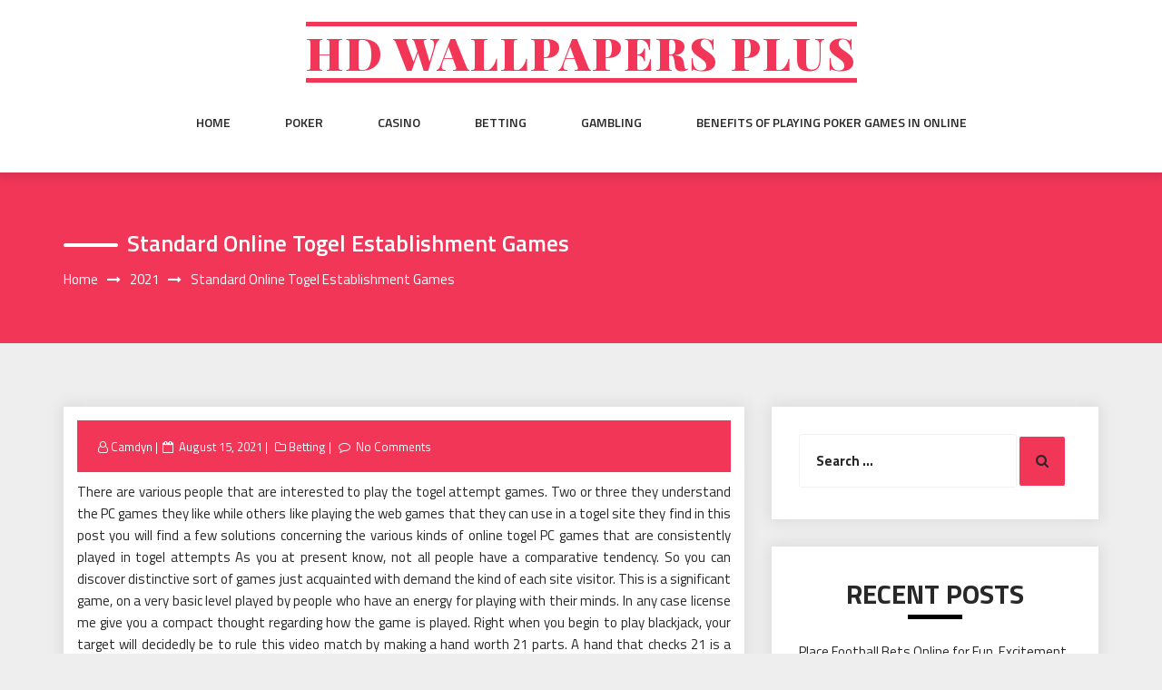

--- FILE ---
content_type: text/html; charset=UTF-8
request_url: http://hdwallpapersplus.com/2021/standard-online-togel-establishment-games.htm
body_size: 10454
content:
<!DOCTYPE html>
<html lang="en-US" class="no-js no-svg">
<head>
    <meta charset="UTF-8">
    <meta name="viewport" content="width=device-width, initial-scale=1">
    <link rel="profile" href="http://gmpg.org/xfn/11">
    <script>(function(html){html.className = html.className.replace(/\bno-js\b/,'js')})(document.documentElement);</script>
<title>Standard online togel establishment games &#8211; Hd Wallpapers Plus</title>
<meta name='robots' content='max-image-preview:large' />
<link rel='dns-prefetch' href='//fonts.googleapis.com' />
<link rel="alternate" type="application/rss+xml" title="Hd Wallpapers Plus &raquo; Feed" href="http://hdwallpapersplus.com/feed" />
<link rel="alternate" type="application/rss+xml" title="Hd Wallpapers Plus &raquo; Comments Feed" href="http://hdwallpapersplus.com/comments/feed" />
<link rel="alternate" title="oEmbed (JSON)" type="application/json+oembed" href="http://hdwallpapersplus.com/wp-json/oembed/1.0/embed?url=http%3A%2F%2Fhdwallpapersplus.com%2F2021%2Fstandard-online-togel-establishment-games.htm" />
<link rel="alternate" title="oEmbed (XML)" type="text/xml+oembed" href="http://hdwallpapersplus.com/wp-json/oembed/1.0/embed?url=http%3A%2F%2Fhdwallpapersplus.com%2F2021%2Fstandard-online-togel-establishment-games.htm&#038;format=xml" />
<style id='wp-img-auto-sizes-contain-inline-css' type='text/css'>
img:is([sizes=auto i],[sizes^="auto," i]){contain-intrinsic-size:3000px 1500px}
/*# sourceURL=wp-img-auto-sizes-contain-inline-css */
</style>
<style id='wp-emoji-styles-inline-css' type='text/css'>

	img.wp-smiley, img.emoji {
		display: inline !important;
		border: none !important;
		box-shadow: none !important;
		height: 1em !important;
		width: 1em !important;
		margin: 0 0.07em !important;
		vertical-align: -0.1em !important;
		background: none !important;
		padding: 0 !important;
	}
/*# sourceURL=wp-emoji-styles-inline-css */
</style>
<style id='wp-block-library-inline-css' type='text/css'>
:root{--wp-block-synced-color:#7a00df;--wp-block-synced-color--rgb:122,0,223;--wp-bound-block-color:var(--wp-block-synced-color);--wp-editor-canvas-background:#ddd;--wp-admin-theme-color:#007cba;--wp-admin-theme-color--rgb:0,124,186;--wp-admin-theme-color-darker-10:#006ba1;--wp-admin-theme-color-darker-10--rgb:0,107,160.5;--wp-admin-theme-color-darker-20:#005a87;--wp-admin-theme-color-darker-20--rgb:0,90,135;--wp-admin-border-width-focus:2px}@media (min-resolution:192dpi){:root{--wp-admin-border-width-focus:1.5px}}.wp-element-button{cursor:pointer}:root .has-very-light-gray-background-color{background-color:#eee}:root .has-very-dark-gray-background-color{background-color:#313131}:root .has-very-light-gray-color{color:#eee}:root .has-very-dark-gray-color{color:#313131}:root .has-vivid-green-cyan-to-vivid-cyan-blue-gradient-background{background:linear-gradient(135deg,#00d084,#0693e3)}:root .has-purple-crush-gradient-background{background:linear-gradient(135deg,#34e2e4,#4721fb 50%,#ab1dfe)}:root .has-hazy-dawn-gradient-background{background:linear-gradient(135deg,#faaca8,#dad0ec)}:root .has-subdued-olive-gradient-background{background:linear-gradient(135deg,#fafae1,#67a671)}:root .has-atomic-cream-gradient-background{background:linear-gradient(135deg,#fdd79a,#004a59)}:root .has-nightshade-gradient-background{background:linear-gradient(135deg,#330968,#31cdcf)}:root .has-midnight-gradient-background{background:linear-gradient(135deg,#020381,#2874fc)}:root{--wp--preset--font-size--normal:16px;--wp--preset--font-size--huge:42px}.has-regular-font-size{font-size:1em}.has-larger-font-size{font-size:2.625em}.has-normal-font-size{font-size:var(--wp--preset--font-size--normal)}.has-huge-font-size{font-size:var(--wp--preset--font-size--huge)}.has-text-align-center{text-align:center}.has-text-align-left{text-align:left}.has-text-align-right{text-align:right}.has-fit-text{white-space:nowrap!important}#end-resizable-editor-section{display:none}.aligncenter{clear:both}.items-justified-left{justify-content:flex-start}.items-justified-center{justify-content:center}.items-justified-right{justify-content:flex-end}.items-justified-space-between{justify-content:space-between}.screen-reader-text{border:0;clip-path:inset(50%);height:1px;margin:-1px;overflow:hidden;padding:0;position:absolute;width:1px;word-wrap:normal!important}.screen-reader-text:focus{background-color:#ddd;clip-path:none;color:#444;display:block;font-size:1em;height:auto;left:5px;line-height:normal;padding:15px 23px 14px;text-decoration:none;top:5px;width:auto;z-index:100000}html :where(.has-border-color){border-style:solid}html :where([style*=border-top-color]){border-top-style:solid}html :where([style*=border-right-color]){border-right-style:solid}html :where([style*=border-bottom-color]){border-bottom-style:solid}html :where([style*=border-left-color]){border-left-style:solid}html :where([style*=border-width]){border-style:solid}html :where([style*=border-top-width]){border-top-style:solid}html :where([style*=border-right-width]){border-right-style:solid}html :where([style*=border-bottom-width]){border-bottom-style:solid}html :where([style*=border-left-width]){border-left-style:solid}html :where(img[class*=wp-image-]){height:auto;max-width:100%}:where(figure){margin:0 0 1em}html :where(.is-position-sticky){--wp-admin--admin-bar--position-offset:var(--wp-admin--admin-bar--height,0px)}@media screen and (max-width:600px){html :where(.is-position-sticky){--wp-admin--admin-bar--position-offset:0px}}

/*# sourceURL=wp-block-library-inline-css */
</style><style id='global-styles-inline-css' type='text/css'>
:root{--wp--preset--aspect-ratio--square: 1;--wp--preset--aspect-ratio--4-3: 4/3;--wp--preset--aspect-ratio--3-4: 3/4;--wp--preset--aspect-ratio--3-2: 3/2;--wp--preset--aspect-ratio--2-3: 2/3;--wp--preset--aspect-ratio--16-9: 16/9;--wp--preset--aspect-ratio--9-16: 9/16;--wp--preset--color--black: #000000;--wp--preset--color--cyan-bluish-gray: #abb8c3;--wp--preset--color--white: #ffffff;--wp--preset--color--pale-pink: #f78da7;--wp--preset--color--vivid-red: #cf2e2e;--wp--preset--color--luminous-vivid-orange: #ff6900;--wp--preset--color--luminous-vivid-amber: #fcb900;--wp--preset--color--light-green-cyan: #7bdcb5;--wp--preset--color--vivid-green-cyan: #00d084;--wp--preset--color--pale-cyan-blue: #8ed1fc;--wp--preset--color--vivid-cyan-blue: #0693e3;--wp--preset--color--vivid-purple: #9b51e0;--wp--preset--gradient--vivid-cyan-blue-to-vivid-purple: linear-gradient(135deg,rgb(6,147,227) 0%,rgb(155,81,224) 100%);--wp--preset--gradient--light-green-cyan-to-vivid-green-cyan: linear-gradient(135deg,rgb(122,220,180) 0%,rgb(0,208,130) 100%);--wp--preset--gradient--luminous-vivid-amber-to-luminous-vivid-orange: linear-gradient(135deg,rgb(252,185,0) 0%,rgb(255,105,0) 100%);--wp--preset--gradient--luminous-vivid-orange-to-vivid-red: linear-gradient(135deg,rgb(255,105,0) 0%,rgb(207,46,46) 100%);--wp--preset--gradient--very-light-gray-to-cyan-bluish-gray: linear-gradient(135deg,rgb(238,238,238) 0%,rgb(169,184,195) 100%);--wp--preset--gradient--cool-to-warm-spectrum: linear-gradient(135deg,rgb(74,234,220) 0%,rgb(151,120,209) 20%,rgb(207,42,186) 40%,rgb(238,44,130) 60%,rgb(251,105,98) 80%,rgb(254,248,76) 100%);--wp--preset--gradient--blush-light-purple: linear-gradient(135deg,rgb(255,206,236) 0%,rgb(152,150,240) 100%);--wp--preset--gradient--blush-bordeaux: linear-gradient(135deg,rgb(254,205,165) 0%,rgb(254,45,45) 50%,rgb(107,0,62) 100%);--wp--preset--gradient--luminous-dusk: linear-gradient(135deg,rgb(255,203,112) 0%,rgb(199,81,192) 50%,rgb(65,88,208) 100%);--wp--preset--gradient--pale-ocean: linear-gradient(135deg,rgb(255,245,203) 0%,rgb(182,227,212) 50%,rgb(51,167,181) 100%);--wp--preset--gradient--electric-grass: linear-gradient(135deg,rgb(202,248,128) 0%,rgb(113,206,126) 100%);--wp--preset--gradient--midnight: linear-gradient(135deg,rgb(2,3,129) 0%,rgb(40,116,252) 100%);--wp--preset--font-size--small: 13px;--wp--preset--font-size--medium: 20px;--wp--preset--font-size--large: 36px;--wp--preset--font-size--x-large: 42px;--wp--preset--spacing--20: 0.44rem;--wp--preset--spacing--30: 0.67rem;--wp--preset--spacing--40: 1rem;--wp--preset--spacing--50: 1.5rem;--wp--preset--spacing--60: 2.25rem;--wp--preset--spacing--70: 3.38rem;--wp--preset--spacing--80: 5.06rem;--wp--preset--shadow--natural: 6px 6px 9px rgba(0, 0, 0, 0.2);--wp--preset--shadow--deep: 12px 12px 50px rgba(0, 0, 0, 0.4);--wp--preset--shadow--sharp: 6px 6px 0px rgba(0, 0, 0, 0.2);--wp--preset--shadow--outlined: 6px 6px 0px -3px rgb(255, 255, 255), 6px 6px rgb(0, 0, 0);--wp--preset--shadow--crisp: 6px 6px 0px rgb(0, 0, 0);}:where(.is-layout-flex){gap: 0.5em;}:where(.is-layout-grid){gap: 0.5em;}body .is-layout-flex{display: flex;}.is-layout-flex{flex-wrap: wrap;align-items: center;}.is-layout-flex > :is(*, div){margin: 0;}body .is-layout-grid{display: grid;}.is-layout-grid > :is(*, div){margin: 0;}:where(.wp-block-columns.is-layout-flex){gap: 2em;}:where(.wp-block-columns.is-layout-grid){gap: 2em;}:where(.wp-block-post-template.is-layout-flex){gap: 1.25em;}:where(.wp-block-post-template.is-layout-grid){gap: 1.25em;}.has-black-color{color: var(--wp--preset--color--black) !important;}.has-cyan-bluish-gray-color{color: var(--wp--preset--color--cyan-bluish-gray) !important;}.has-white-color{color: var(--wp--preset--color--white) !important;}.has-pale-pink-color{color: var(--wp--preset--color--pale-pink) !important;}.has-vivid-red-color{color: var(--wp--preset--color--vivid-red) !important;}.has-luminous-vivid-orange-color{color: var(--wp--preset--color--luminous-vivid-orange) !important;}.has-luminous-vivid-amber-color{color: var(--wp--preset--color--luminous-vivid-amber) !important;}.has-light-green-cyan-color{color: var(--wp--preset--color--light-green-cyan) !important;}.has-vivid-green-cyan-color{color: var(--wp--preset--color--vivid-green-cyan) !important;}.has-pale-cyan-blue-color{color: var(--wp--preset--color--pale-cyan-blue) !important;}.has-vivid-cyan-blue-color{color: var(--wp--preset--color--vivid-cyan-blue) !important;}.has-vivid-purple-color{color: var(--wp--preset--color--vivid-purple) !important;}.has-black-background-color{background-color: var(--wp--preset--color--black) !important;}.has-cyan-bluish-gray-background-color{background-color: var(--wp--preset--color--cyan-bluish-gray) !important;}.has-white-background-color{background-color: var(--wp--preset--color--white) !important;}.has-pale-pink-background-color{background-color: var(--wp--preset--color--pale-pink) !important;}.has-vivid-red-background-color{background-color: var(--wp--preset--color--vivid-red) !important;}.has-luminous-vivid-orange-background-color{background-color: var(--wp--preset--color--luminous-vivid-orange) !important;}.has-luminous-vivid-amber-background-color{background-color: var(--wp--preset--color--luminous-vivid-amber) !important;}.has-light-green-cyan-background-color{background-color: var(--wp--preset--color--light-green-cyan) !important;}.has-vivid-green-cyan-background-color{background-color: var(--wp--preset--color--vivid-green-cyan) !important;}.has-pale-cyan-blue-background-color{background-color: var(--wp--preset--color--pale-cyan-blue) !important;}.has-vivid-cyan-blue-background-color{background-color: var(--wp--preset--color--vivid-cyan-blue) !important;}.has-vivid-purple-background-color{background-color: var(--wp--preset--color--vivid-purple) !important;}.has-black-border-color{border-color: var(--wp--preset--color--black) !important;}.has-cyan-bluish-gray-border-color{border-color: var(--wp--preset--color--cyan-bluish-gray) !important;}.has-white-border-color{border-color: var(--wp--preset--color--white) !important;}.has-pale-pink-border-color{border-color: var(--wp--preset--color--pale-pink) !important;}.has-vivid-red-border-color{border-color: var(--wp--preset--color--vivid-red) !important;}.has-luminous-vivid-orange-border-color{border-color: var(--wp--preset--color--luminous-vivid-orange) !important;}.has-luminous-vivid-amber-border-color{border-color: var(--wp--preset--color--luminous-vivid-amber) !important;}.has-light-green-cyan-border-color{border-color: var(--wp--preset--color--light-green-cyan) !important;}.has-vivid-green-cyan-border-color{border-color: var(--wp--preset--color--vivid-green-cyan) !important;}.has-pale-cyan-blue-border-color{border-color: var(--wp--preset--color--pale-cyan-blue) !important;}.has-vivid-cyan-blue-border-color{border-color: var(--wp--preset--color--vivid-cyan-blue) !important;}.has-vivid-purple-border-color{border-color: var(--wp--preset--color--vivid-purple) !important;}.has-vivid-cyan-blue-to-vivid-purple-gradient-background{background: var(--wp--preset--gradient--vivid-cyan-blue-to-vivid-purple) !important;}.has-light-green-cyan-to-vivid-green-cyan-gradient-background{background: var(--wp--preset--gradient--light-green-cyan-to-vivid-green-cyan) !important;}.has-luminous-vivid-amber-to-luminous-vivid-orange-gradient-background{background: var(--wp--preset--gradient--luminous-vivid-amber-to-luminous-vivid-orange) !important;}.has-luminous-vivid-orange-to-vivid-red-gradient-background{background: var(--wp--preset--gradient--luminous-vivid-orange-to-vivid-red) !important;}.has-very-light-gray-to-cyan-bluish-gray-gradient-background{background: var(--wp--preset--gradient--very-light-gray-to-cyan-bluish-gray) !important;}.has-cool-to-warm-spectrum-gradient-background{background: var(--wp--preset--gradient--cool-to-warm-spectrum) !important;}.has-blush-light-purple-gradient-background{background: var(--wp--preset--gradient--blush-light-purple) !important;}.has-blush-bordeaux-gradient-background{background: var(--wp--preset--gradient--blush-bordeaux) !important;}.has-luminous-dusk-gradient-background{background: var(--wp--preset--gradient--luminous-dusk) !important;}.has-pale-ocean-gradient-background{background: var(--wp--preset--gradient--pale-ocean) !important;}.has-electric-grass-gradient-background{background: var(--wp--preset--gradient--electric-grass) !important;}.has-midnight-gradient-background{background: var(--wp--preset--gradient--midnight) !important;}.has-small-font-size{font-size: var(--wp--preset--font-size--small) !important;}.has-medium-font-size{font-size: var(--wp--preset--font-size--medium) !important;}.has-large-font-size{font-size: var(--wp--preset--font-size--large) !important;}.has-x-large-font-size{font-size: var(--wp--preset--font-size--x-large) !important;}
/*# sourceURL=global-styles-inline-css */
</style>

<style id='classic-theme-styles-inline-css' type='text/css'>
/*! This file is auto-generated */
.wp-block-button__link{color:#fff;background-color:#32373c;border-radius:9999px;box-shadow:none;text-decoration:none;padding:calc(.667em + 2px) calc(1.333em + 2px);font-size:1.125em}.wp-block-file__button{background:#32373c;color:#fff;text-decoration:none}
/*# sourceURL=/wp-includes/css/classic-themes.min.css */
</style>
<link rel='stylesheet' id='parent-style-css' href='http://hdwallpapersplus.com/wp-content/themes/web-wave/style.css?ver=6.9' type='text/css' media='all' />
<link rel='stylesheet' id='child-style-css' href='http://hdwallpapersplus.com/wp-content/themes/web-wave-child/style.css?ver=6.9' type='text/css' media='all' />
<link rel='stylesheet' id='web-wave-google-fonts-css' href='https://fonts.googleapis.com/css2?family=Titillium+Web:wght@200;300;400;600;700' type='text/css' media='all' />
<link rel='stylesheet' id='web-wave-google-pacifio-css' href='https://fonts.googleapis.com/css2?family=Playfair+Display+SC:wght@900&#038;display=swap' type='text/css' media='all' />
<link rel='stylesheet' id='bootstrap-css' href='http://hdwallpapersplus.com/wp-content/themes/web-wave/themesara/assets/css/bootstrap.min.css?ver=6.9' type='text/css' media='all' />
<link rel='stylesheet' id='font-awesome-css' href='http://hdwallpapersplus.com/wp-content/themes/web-wave/themesara/assets/css/font-awesome.min.css?ver=6.9' type='text/css' media='all' />
<link rel='stylesheet' id='web-wave-color-css' href='http://hdwallpapersplus.com/wp-content/themes/web-wave/themesara/assets/css/color.css?ver=6.9' type='text/css' media='all' />
<link rel='stylesheet' id='web-wave-typography-css' href='http://hdwallpapersplus.com/wp-content/themes/web-wave/themesara/assets/css/typography.css?ver=6.9' type='text/css' media='all' />
<link rel='stylesheet' id='svg-css' href='http://hdwallpapersplus.com/wp-content/themes/web-wave/themesara/assets/css/svg.css?ver=6.9' type='text/css' media='all' />
<link rel='stylesheet' id='web-wave-css' href='http://hdwallpapersplus.com/wp-content/themes/web-wave-child/style.css?ver=6.9' type='text/css' media='all' />
<link rel='stylesheet' id='owl-carousel-css' href='http://hdwallpapersplus.com/wp-content/themes/web-wave/themesara/assets/css/owl.carousel.min.css?ver=6.9' type='text/css' media='all' />
<link rel='stylesheet' id='owl-carousel-default-css' href='http://hdwallpapersplus.com/wp-content/themes/web-wave/themesara/assets/css/owl.theme.default.min.css?ver=6.9' type='text/css' media='all' />
<link rel='stylesheet' id='web-wave-responsive-css' href='http://hdwallpapersplus.com/wp-content/themes/web-wave/themesara/assets/css/responsive.css?ver=6.9' type='text/css' media='all' />
<script type="text/javascript" src="http://hdwallpapersplus.com/wp-includes/js/jquery/jquery.min.js?ver=3.7.1" id="jquery-core-js"></script>
<script type="text/javascript" src="http://hdwallpapersplus.com/wp-includes/js/jquery/jquery-migrate.min.js?ver=3.4.1" id="jquery-migrate-js"></script>
<link rel="https://api.w.org/" href="http://hdwallpapersplus.com/wp-json/" /><link rel="alternate" title="JSON" type="application/json" href="http://hdwallpapersplus.com/wp-json/wp/v2/posts/550" /><link rel="EditURI" type="application/rsd+xml" title="RSD" href="http://hdwallpapersplus.com/xmlrpc.php?rsd" />
<meta name="generator" content="WordPress 6.9" />
<link rel="canonical" href="http://hdwallpapersplus.com/2021/standard-online-togel-establishment-games.htm" />
<link rel='shortlink' href='http://hdwallpapersplus.com/?p=550' />
<link rel="icon" href="http://hdwallpapersplus.com/wp-content/uploads/2020/06/favicon.png" sizes="32x32" />
<link rel="icon" href="http://hdwallpapersplus.com/wp-content/uploads/2020/06/favicon.png" sizes="192x192" />
<link rel="apple-touch-icon" href="http://hdwallpapersplus.com/wp-content/uploads/2020/06/favicon.png" />
<meta name="msapplication-TileImage" content="http://hdwallpapersplus.com/wp-content/uploads/2020/06/favicon.png" />
</head>

<body class="wp-singular post-template-default single single-post postid-550 single-format-standard wp-theme-web-wave wp-child-theme-web-wave-child sb-sticky-sidebar has-sidebar right-sidebar">

 <a class="skip-link screen-reader-text"
       href="#content">Skip to content</a>
	
    <!-- Menu Bar -->
    <div class="menu-bar default">
        <div class="container">

            <div class="logo-top">
               <div class="site-branding">

		<div class="site-branding-text">
		<h1 class="site-title"><a href="http://hdwallpapersplus.com/" rel="home">Hd Wallpapers Plus</a></h1>
		<p class="site-description"></p>
	</div>
   </div><!-- .site-branding -->
</a>
            </div>

             <nav id="site-navigation" class="main-navigation" itemtype="https://schema.org/SiteNavigationElement" itemscope="">
            
                <button class="manu-toggler" aria-controls="primary-menu"  aria-expanded="false">
    <span></span>
       </button>
                        <div class="menu-links">

                 <div class="menu-menu-container"><ul id="primary-menu" class="main-menu nav navbar-nav nav-menu"><li id="menu-item-43" class="menu-item menu-item-type-custom menu-item-object-custom menu-item-home menu-item-43"><a href="http://hdwallpapersplus.com/">Home</a></li>
<li id="menu-item-39" class="menu-item menu-item-type-taxonomy menu-item-object-category menu-item-39"><a href="http://hdwallpapersplus.com/category/poker">Poker</a></li>
<li id="menu-item-40" class="menu-item menu-item-type-taxonomy menu-item-object-category menu-item-40"><a href="http://hdwallpapersplus.com/category/casino">Casino</a></li>
<li id="menu-item-41" class="menu-item menu-item-type-taxonomy menu-item-object-category current-post-ancestor current-menu-parent current-post-parent menu-item-41"><a href="http://hdwallpapersplus.com/category/betting">Betting</a></li>
<li id="menu-item-42" class="menu-item menu-item-type-taxonomy menu-item-object-category menu-item-42"><a href="http://hdwallpapersplus.com/category/gambling">Gambling</a></li>
<li id="menu-item-44" class="menu-item menu-item-type-post_type menu-item-object-post menu-item-44"><a href="http://hdwallpapersplus.com/2020/benefits-of-playing-poker-games-in-online.htm">Benefits of playing poker games in online</a></li>
</ul></div>            </div>
                       </nav>
        </div>
    </div>
    <!-- /Menu Bar -->


     
  
  

     	
<!-- Breadcrumb Header -->
    <div class="themesara-breadcrumb" >
        <div class="container">
            <h1 class="title">Standard online togel establishment games</h1>
            
            <!-- Breadcrumb Header -->
      
          <nav role="navigation" aria-label="Breadcrumbs" class="breadcrumb-trail breadcrumbs" itemprop="breadcrumb"><h2 class="trail-browse">Browse:</h2><ul class="trail-items" itemscope itemtype="http://schema.org/BreadcrumbList"><meta name="numberOfItems" content="3" /><meta name="itemListOrder" content="Ascending" /><li itemprop="itemListElement" itemscope itemtype="http://schema.org/ListItem" class="trail-item trail-begin"><a href="http://hdwallpapersplus.com" rel="home" itemprop="item"><span itemprop="name">Home</span></a><meta itemprop="position" content="1" /></li><li itemprop="itemListElement" itemscope itemtype="http://schema.org/ListItem" class="trail-item"><a href="http://hdwallpapersplus.com/2021" itemprop="item"><span itemprop="name">2021</span></a><meta itemprop="position" content="2" /></li><li itemprop="itemListElement" itemscope itemtype="http://schema.org/ListItem" class="trail-item trail-end"><span itemprop="item"><span itemprop="name">Standard online togel establishment games</span></span><meta itemprop="position" content="3" /></li></ul></nav>         
        <!-- /Breadcrumb Header -->
	        </div>
    </div>
    <!-- /Breadcrumb Header -->
    

<div class="container">
    <!-- Main Content Area -->
    <section class="section-wrap">
        <div class="row">
            <div class="col-md-8 left-block"  >
                   
                    
<article id="post-550" class="post-550 post type-post status-publish format-standard hentry category-betting">
	<div class="blog-detail ts-content-box boxed">
			<div class="post-meta">
			<ul class="meta-list single-meta">
				 <li class="byline list-inline-item"><span class="author vcard"><i class="fa fa-user-o" aria-hidden="true" ></i> <a class="url fn n" href=" http://hdwallpapersplus.com/author/admin">Camdyn</a></span></li><li class="posted-on list-inline-item"><i class="fa fa-calendar-o" aria-hidden="true"></i><span class="screen-reader-text">Posted on</span> <a href="http://hdwallpapersplus.com/2021/08/15" rel="bookmark"><time class="entry-date published updated" datetime="2021-08-15T10:07:27+00:00">August 15, 2021</time></a></li>
                    <li><span class="category"> <i class="fa fa-folder-o " aria-hidden="true" ></i><a href="http://hdwallpapersplus.com/category/betting ">Betting</a></span></li>

                                 
                        <li class="meta-comment list-inline-item">
                              
                            <i class="fa fa-comment-o" aria-hidden="true"></i>
                            <a href="http://hdwallpapersplus.com/2021/standard-online-togel-establishment-games.htm#respond">No Comments</a>
                        </li>
                    			</ul>
		</div>
		<div class="post-title">
           
			<p style="text-align: justify;">There are various people that are interested to play the togel attempt games. Two or three they understand the PC games they like while others like playing the web games that they can use in a togel site they find in this post you will find a few solutions concerning the various kinds of online togel PC games that are consistently played in togel attempts As you at present know, not all people have a comparative tendency. So you can discover distinctive sort of games just acquainted with demand the kind of each site visitor. This is a significant game, on a very basic level played by people who have an energy for playing with their minds. In any case license me give you a compact thought regarding how the game is played. Right when you begin to play blackjack, your target will decidedly be to rule this video match by making a hand worth 21 parts. A hand that checks 21 is a certain shot blackjack. Anyway recollect, if you go past 21 get-togethers you lose, regularly known as busting.</p>
<p style="text-align: justify;">
<p style="text-align: justify;">Face cards like Jacks, Queens similarly as Kings will be viewed as 10 Anyway the evil Ace will irregularly fill in as 11 similarly as sometimes 1, dependent upon the hand. To play online togel you require seeing the worth of the cards and the different hands. Regardless, as a fledgling grant I reveal to you how the cards are regarded. The most raised regarded card in is Ace and a short time later comes the rest in slipping solicitation like King, Queen, Jack, 10, to 2. Other than the face cards the remainder are trusted in the reason of their communicated worth. Anyway all the matches are of indistinguishable worth. For example, a 2 of spades is comparable to a 2 of hearts. The PC game has different assortments similarly as for the most part every one of the varieties of Texas holder are likewise additionally known.</p>
<p style="text-align: justify;">
<p style="text-align: justify;">To play and moreover rule this video match you do not ought to be an extra wise person. As a rule it is overseen as one of the pleasing games you can play it in both on the <a href="https://198.96.92.94"><strong>Data angka togel online</strong></a> establishments in any case lotteries. To play it, you ought to just force the handle organized near the device and expects the machine to show the outcome. If the photos in the sections are to a great extent vague, by then you win a pot. If you really cannot see precisely how to perceive a togel, after that do not worry about it the lightings and the songs will totally reveal to every one of you and read this article. These are several online togel PC games that we have truly given dependent on their charm. Taking everything into account, there are various such games that could be your top decision.</p>
<p style="text-align: justify;">
		</div>
		 
	</div>
</article><!-- #post-## -->

<div class='tm-post-nav'> <strong></strong>Previous PostNextNext Post
	<nav class="navigation post-navigation" aria-label="Posts">
		<h2 class="screen-reader-text">Post navigation</h2>
		<div class="nav-links"><div class="nav-previous"><a href="http://hdwallpapersplus.com/2021/live-roulette-is-the-accompanying-electronic-gaming.htm" rel="prev"><div class="prev-post"><div class="arrow"><i class="fa fa-chevron-circle-left" aria-hidden="true"></i></div>
                                        <div class="post-title">
                                <strong><div></div></strong>
                                <p>Live roulette is the accompanying electronic gaming</p></div></div></a></div><div class="nav-next"><a href="http://hdwallpapersplus.com/2021/big-fortune-anticipates-at-online-lottery-results.htm" rel="next"> <div class="next-post">
                            <div class="arrow"><i class="fa fa-chevron-circle-right" aria-hidden="true"></i></div>
                            <div class="post-title">
                                <strong><div> </div></strong>
                                <p>Big Fortune Anticipates at Online Lottery Results</p></div></div></a></div></div>
	</nav></div>              
                </div><!--col-sm-8 -->
           
			
			 
			
			   <div class="col-md-4">    

                    <div class="sara-sidebar">

                         <aside id="secondary" class="widget-area" role="complementary" aria-label="Blog Sidebar">
	<div id="search-2" class="widget widget_search categories">
<form role="search" method="get" class="search-form" action="http://hdwallpapersplus.com/">
	<label for="search-form-69681b9e40555">
		<span class="screen-reader-text">Search for:</span>
        <input type="search" id="search-form-69681b9e40555" class="search-field" placeholder="Search &hellip;" value="" name="s" />
	</label>
	<button type="submit" class="search-submit">
    	<span class="screen-reader-text">
			Search        </span>
        <i class="fa fa-search" aria-hidden="true"></i>
    </button>
</form>
</div>
		<div id="recent-posts-2" class="widget widget_recent_entries categories">
		<h4 class="widget-title widget-heading">Recent Posts</h4>
		<ul>
											<li>
					<a href="http://hdwallpapersplus.com/2026/place-football-bets-online-for-fun-excitement-and-jackpot-opportunities.htm">Place Football Bets Online for Fun, Excitement, And Jackpot Opportunities</a>
									</li>
											<li>
					<a href="http://hdwallpapersplus.com/2026/play-and-win-big-in-the-world-of-fun-slot-games.htm">Play and Win Big in the World of Fun Slot Games</a>
									</li>
											<li>
					<a href="http://hdwallpapersplus.com/2026/slot-play-reminds-you-lifes-best-moments-come-from-simple-excitement.htm">Slot Play Reminds You Life’s Best Moments Come From Simple Excitement</a>
									</li>
											<li>
					<a href="http://hdwallpapersplus.com/2026/slot-reels-spin-faster-and-so-does-your-heartbeat-filled-with-anticipation.htm">Slot Reels Spin Faster, and So Does Your Heartbeat Filled with Anticipation</a>
									</li>
											<li>
					<a href="http://hdwallpapersplus.com/2025/enjoy-optimized-betting-features-available-with-top-online-sports-betting-apps.htm">Enjoy Optimized Betting Features Available With Top Online Sports Betting Apps</a>
									</li>
					</ul>

		</div><div id="text-2" class="widget widget_text categories">			<div class="textwidget"><p><img loading="lazy" decoding="async" class="aligncenter size-full wp-image-30" src="http://hdwallpapersplus.com/wp-content/uploads/2020/06/CustomInterstitial-First3-1.gif" alt="" width="320" height="480" /></p>
</div>
		</div><div id="text-3" class="widget widget_text categories"><h4 class="widget-title widget-heading">Jackpot Coupon Code</h4>			<div class="textwidget"><p><center><br />
	[maxbutton id=&#8221;1&#8243;]<br />
	<br />
	[maxbutton id=&#8221;2&#8243;]<br />
</center></p>
</div>
		</div><div id="text-4" class="widget widget_text categories"><h4 class="widget-title widget-heading">Born To Bet</h4>			<div class="textwidget"><h5>Benefits of playing <a href="https://www.singapoker.org"  target="_new"><b>Poker</b></a> games in online </h5>
</div>
		</div><div id="archives-2" class="widget widget_archive categories"><h4 class="widget-title widget-heading">Archives</h4>
			<ul>
					<li><a href='http://hdwallpapersplus.com/2026/01'>January 2026</a></li>
	<li><a href='http://hdwallpapersplus.com/2025/12'>December 2025</a></li>
	<li><a href='http://hdwallpapersplus.com/2025/11'>November 2025</a></li>
	<li><a href='http://hdwallpapersplus.com/2025/10'>October 2025</a></li>
	<li><a href='http://hdwallpapersplus.com/2025/09'>September 2025</a></li>
	<li><a href='http://hdwallpapersplus.com/2025/08'>August 2025</a></li>
	<li><a href='http://hdwallpapersplus.com/2025/07'>July 2025</a></li>
	<li><a href='http://hdwallpapersplus.com/2025/06'>June 2025</a></li>
	<li><a href='http://hdwallpapersplus.com/2025/05'>May 2025</a></li>
	<li><a href='http://hdwallpapersplus.com/2025/04'>April 2025</a></li>
	<li><a href='http://hdwallpapersplus.com/2025/03'>March 2025</a></li>
	<li><a href='http://hdwallpapersplus.com/2025/02'>February 2025</a></li>
	<li><a href='http://hdwallpapersplus.com/2025/01'>January 2025</a></li>
	<li><a href='http://hdwallpapersplus.com/2024/12'>December 2024</a></li>
	<li><a href='http://hdwallpapersplus.com/2024/11'>November 2024</a></li>
	<li><a href='http://hdwallpapersplus.com/2024/10'>October 2024</a></li>
	<li><a href='http://hdwallpapersplus.com/2024/09'>September 2024</a></li>
	<li><a href='http://hdwallpapersplus.com/2024/08'>August 2024</a></li>
	<li><a href='http://hdwallpapersplus.com/2024/07'>July 2024</a></li>
	<li><a href='http://hdwallpapersplus.com/2024/06'>June 2024</a></li>
	<li><a href='http://hdwallpapersplus.com/2024/05'>May 2024</a></li>
	<li><a href='http://hdwallpapersplus.com/2024/04'>April 2024</a></li>
	<li><a href='http://hdwallpapersplus.com/2024/03'>March 2024</a></li>
	<li><a href='http://hdwallpapersplus.com/2024/02'>February 2024</a></li>
	<li><a href='http://hdwallpapersplus.com/2024/01'>January 2024</a></li>
	<li><a href='http://hdwallpapersplus.com/2023/12'>December 2023</a></li>
	<li><a href='http://hdwallpapersplus.com/2023/11'>November 2023</a></li>
	<li><a href='http://hdwallpapersplus.com/2023/10'>October 2023</a></li>
	<li><a href='http://hdwallpapersplus.com/2023/09'>September 2023</a></li>
	<li><a href='http://hdwallpapersplus.com/2023/08'>August 2023</a></li>
	<li><a href='http://hdwallpapersplus.com/2023/07'>July 2023</a></li>
	<li><a href='http://hdwallpapersplus.com/2023/06'>June 2023</a></li>
	<li><a href='http://hdwallpapersplus.com/2023/05'>May 2023</a></li>
	<li><a href='http://hdwallpapersplus.com/2023/04'>April 2023</a></li>
	<li><a href='http://hdwallpapersplus.com/2023/03'>March 2023</a></li>
	<li><a href='http://hdwallpapersplus.com/2023/02'>February 2023</a></li>
	<li><a href='http://hdwallpapersplus.com/2023/01'>January 2023</a></li>
	<li><a href='http://hdwallpapersplus.com/2022/10'>October 2022</a></li>
	<li><a href='http://hdwallpapersplus.com/2022/09'>September 2022</a></li>
	<li><a href='http://hdwallpapersplus.com/2022/08'>August 2022</a></li>
	<li><a href='http://hdwallpapersplus.com/2022/07'>July 2022</a></li>
	<li><a href='http://hdwallpapersplus.com/2022/06'>June 2022</a></li>
	<li><a href='http://hdwallpapersplus.com/2022/05'>May 2022</a></li>
	<li><a href='http://hdwallpapersplus.com/2022/04'>April 2022</a></li>
	<li><a href='http://hdwallpapersplus.com/2022/03'>March 2022</a></li>
	<li><a href='http://hdwallpapersplus.com/2022/02'>February 2022</a></li>
	<li><a href='http://hdwallpapersplus.com/2022/01'>January 2022</a></li>
	<li><a href='http://hdwallpapersplus.com/2021/12'>December 2021</a></li>
	<li><a href='http://hdwallpapersplus.com/2021/11'>November 2021</a></li>
	<li><a href='http://hdwallpapersplus.com/2021/10'>October 2021</a></li>
	<li><a href='http://hdwallpapersplus.com/2021/09'>September 2021</a></li>
	<li><a href='http://hdwallpapersplus.com/2021/08'>August 2021</a></li>
	<li><a href='http://hdwallpapersplus.com/2021/07'>July 2021</a></li>
	<li><a href='http://hdwallpapersplus.com/2021/06'>June 2021</a></li>
	<li><a href='http://hdwallpapersplus.com/2021/05'>May 2021</a></li>
	<li><a href='http://hdwallpapersplus.com/2021/04'>April 2021</a></li>
	<li><a href='http://hdwallpapersplus.com/2020/08'>August 2020</a></li>
	<li><a href='http://hdwallpapersplus.com/2020/06'>June 2020</a></li>
	<li><a href='http://hdwallpapersplus.com/2020/05'>May 2020</a></li>
			</ul>

			</div><div id="categories-2" class="widget widget_categories categories"><h4 class="widget-title widget-heading">Categories</h4>
			<ul>
					<li class="cat-item cat-item-9"><a href="http://hdwallpapersplus.com/category/adult">Adult</a>
</li>
	<li class="cat-item cat-item-3"><a href="http://hdwallpapersplus.com/category/betting">Betting</a>
</li>
	<li class="cat-item cat-item-2"><a href="http://hdwallpapersplus.com/category/casino">Casino</a>
</li>
	<li class="cat-item cat-item-10"><a href="http://hdwallpapersplus.com/category/dating">Dating</a>
</li>
	<li class="cat-item cat-item-4"><a href="http://hdwallpapersplus.com/category/gambling">Gambling</a>
</li>
	<li class="cat-item cat-item-11"><a href="http://hdwallpapersplus.com/category/health">Health</a>
</li>
	<li class="cat-item cat-item-13"><a href="http://hdwallpapersplus.com/category/lottery">Lottery</a>
</li>
	<li class="cat-item cat-item-14"><a href="http://hdwallpapersplus.com/category/online-games">Online Games</a>
</li>
	<li class="cat-item cat-item-5"><a href="http://hdwallpapersplus.com/category/poker">Poker</a>
</li>
	<li class="cat-item cat-item-12"><a href="http://hdwallpapersplus.com/category/slot">Slot</a>
</li>
	<li class="cat-item cat-item-1"><a href="http://hdwallpapersplus.com/category/uncategorized">Uncategorized</a>
</li>
			</ul>

			</div></aside><!-- #secondary -->

                    </div>   
               
                </div>
	
             
        </div>
	</section>
</div>

<!--================================
        START FOOTER AREA
    =================================-->
  <!-- Footer -->
	<section class="section-wrap">
		<footer class="footer basic">
    	
    	   
<!-- Bottom Bar -->
<div class="tm-bottom-bar">
	<div class="container">
		<div class="copyright">

				    
	        Copyright &copy;2026 .  All Rights Reserved | Hd Wallpapers Plus	    
	        
	           

		</div>
		<div class="bottom-nav">
			
           		</div>
	</div>
</div><!-- /Bottom Bar -->
        </footer>
    </section>
	
<!--================================
    END FOOTER AREA
    =================================-->

<script type="speculationrules">
{"prefetch":[{"source":"document","where":{"and":[{"href_matches":"/*"},{"not":{"href_matches":["/wp-*.php","/wp-admin/*","/wp-content/uploads/*","/wp-content/*","/wp-content/plugins/*","/wp-content/themes/web-wave-child/*","/wp-content/themes/web-wave/*","/*\\?(.+)"]}},{"not":{"selector_matches":"a[rel~=\"nofollow\"]"}},{"not":{"selector_matches":".no-prefetch, .no-prefetch a"}}]},"eagerness":"conservative"}]}
</script>
<script type="text/javascript" src="http://hdwallpapersplus.com/wp-content/themes/web-wave/themesara/assets/js/bootstrap.min.js?ver=1.0" id="bootstrap-js"></script>
<script type="text/javascript" src="http://hdwallpapersplus.com/wp-content/themes/web-wave/themesara/assets/js/owl.carousel.min.js?ver=1.0" id="owl-carousel-js"></script>
<script type="text/javascript" src="http://hdwallpapersplus.com/wp-content/themes/web-wave/themesara/assets/js/modernizr.custom.js?ver=1.0" id="modernizr-js"></script>
<script type="text/javascript" src="http://hdwallpapersplus.com/wp-content/themes/web-wave/themesara/assets/js/navigation.js?ver=1.0" id="navigation-js"></script>
<script type="text/javascript" src="http://hdwallpapersplus.com/wp-content/themes/web-wave/themesara/assets/js/skip-link-focus-fix.js?ver=1.0" id="skip-link-focus-fix-js"></script>
<script type="text/javascript" src="http://hdwallpapersplus.com/wp-content/themes/web-wave/themesara/assets/js/jquery.dropdown.js?ver=1.0" id="jquery-dropdown-js"></script>
<script type="text/javascript" src="http://hdwallpapersplus.com/wp-content/themes/web-wave/themesara/assets/js/sticky-sidebar.js?ver=1768430494" id="web-wave-sticky-sidebar-js"></script>
<script type="text/javascript" src="http://hdwallpapersplus.com/wp-content/themes/web-wave/themesara/assets/js/theia-sticky-sidebar.js?ver=1768430494" id="theia-sticky-sidebar-js"></script>
<script type="text/javascript" src="http://hdwallpapersplus.com/wp-content/themes/web-wave/themesara/assets/js/custom.js?ver=1.0" id="web-wave-custom-js"></script>
<script id="wp-emoji-settings" type="application/json">
{"baseUrl":"https://s.w.org/images/core/emoji/17.0.2/72x72/","ext":".png","svgUrl":"https://s.w.org/images/core/emoji/17.0.2/svg/","svgExt":".svg","source":{"concatemoji":"http://hdwallpapersplus.com/wp-includes/js/wp-emoji-release.min.js?ver=6.9"}}
</script>
<script type="module">
/* <![CDATA[ */
/*! This file is auto-generated */
const a=JSON.parse(document.getElementById("wp-emoji-settings").textContent),o=(window._wpemojiSettings=a,"wpEmojiSettingsSupports"),s=["flag","emoji"];function i(e){try{var t={supportTests:e,timestamp:(new Date).valueOf()};sessionStorage.setItem(o,JSON.stringify(t))}catch(e){}}function c(e,t,n){e.clearRect(0,0,e.canvas.width,e.canvas.height),e.fillText(t,0,0);t=new Uint32Array(e.getImageData(0,0,e.canvas.width,e.canvas.height).data);e.clearRect(0,0,e.canvas.width,e.canvas.height),e.fillText(n,0,0);const a=new Uint32Array(e.getImageData(0,0,e.canvas.width,e.canvas.height).data);return t.every((e,t)=>e===a[t])}function p(e,t){e.clearRect(0,0,e.canvas.width,e.canvas.height),e.fillText(t,0,0);var n=e.getImageData(16,16,1,1);for(let e=0;e<n.data.length;e++)if(0!==n.data[e])return!1;return!0}function u(e,t,n,a){switch(t){case"flag":return n(e,"\ud83c\udff3\ufe0f\u200d\u26a7\ufe0f","\ud83c\udff3\ufe0f\u200b\u26a7\ufe0f")?!1:!n(e,"\ud83c\udde8\ud83c\uddf6","\ud83c\udde8\u200b\ud83c\uddf6")&&!n(e,"\ud83c\udff4\udb40\udc67\udb40\udc62\udb40\udc65\udb40\udc6e\udb40\udc67\udb40\udc7f","\ud83c\udff4\u200b\udb40\udc67\u200b\udb40\udc62\u200b\udb40\udc65\u200b\udb40\udc6e\u200b\udb40\udc67\u200b\udb40\udc7f");case"emoji":return!a(e,"\ud83e\u1fac8")}return!1}function f(e,t,n,a){let r;const o=(r="undefined"!=typeof WorkerGlobalScope&&self instanceof WorkerGlobalScope?new OffscreenCanvas(300,150):document.createElement("canvas")).getContext("2d",{willReadFrequently:!0}),s=(o.textBaseline="top",o.font="600 32px Arial",{});return e.forEach(e=>{s[e]=t(o,e,n,a)}),s}function r(e){var t=document.createElement("script");t.src=e,t.defer=!0,document.head.appendChild(t)}a.supports={everything:!0,everythingExceptFlag:!0},new Promise(t=>{let n=function(){try{var e=JSON.parse(sessionStorage.getItem(o));if("object"==typeof e&&"number"==typeof e.timestamp&&(new Date).valueOf()<e.timestamp+604800&&"object"==typeof e.supportTests)return e.supportTests}catch(e){}return null}();if(!n){if("undefined"!=typeof Worker&&"undefined"!=typeof OffscreenCanvas&&"undefined"!=typeof URL&&URL.createObjectURL&&"undefined"!=typeof Blob)try{var e="postMessage("+f.toString()+"("+[JSON.stringify(s),u.toString(),c.toString(),p.toString()].join(",")+"));",a=new Blob([e],{type:"text/javascript"});const r=new Worker(URL.createObjectURL(a),{name:"wpTestEmojiSupports"});return void(r.onmessage=e=>{i(n=e.data),r.terminate(),t(n)})}catch(e){}i(n=f(s,u,c,p))}t(n)}).then(e=>{for(const n in e)a.supports[n]=e[n],a.supports.everything=a.supports.everything&&a.supports[n],"flag"!==n&&(a.supports.everythingExceptFlag=a.supports.everythingExceptFlag&&a.supports[n]);var t;a.supports.everythingExceptFlag=a.supports.everythingExceptFlag&&!a.supports.flag,a.supports.everything||((t=a.source||{}).concatemoji?r(t.concatemoji):t.wpemoji&&t.twemoji&&(r(t.twemoji),r(t.wpemoji)))});
//# sourceURL=http://hdwallpapersplus.com/wp-includes/js/wp-emoji-loader.min.js
/* ]]> */
</script>

</body>

</html>
